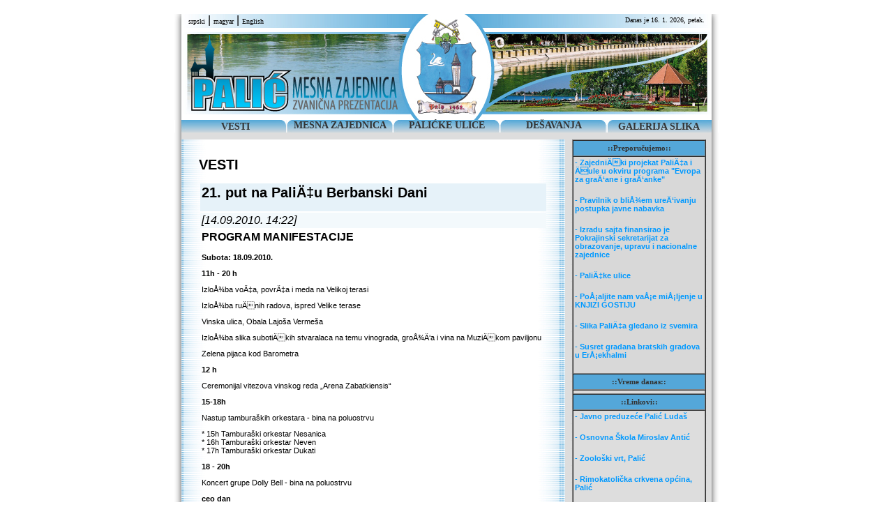

--- FILE ---
content_type: text/html; charset=utf-8
request_url: http://www.palic-palics.rs/news_show.php?lg=sr&id_article=136
body_size: 3922
content:
﻿<!DOCTYPE html PUBLIC "-//W3C//DTD XHTML 1.0 Transitional//EN" "http://www.w3.org/TR/xhtml1/DTD/xhtml1-transitional.dtd">
<html xmlns="http://www.w3.org/1999/xhtml">
<head>
  <meta http-equiv="Content-Type" content="text/html; charset=utf-8" />
  <meta name="author" content="Manna Agency, 2009, http://www.manna-agency.com" />
  <meta name="keywords" content="Palics Helyi Közösség, Mesna zajednica Palić, Месна заједница Палић, Palić Local Government, Palics, Palić, Палић" />
  <meta name="description" content="Palics Helyi Közösség hivatalos honlapja. Zvanična internet stranica Mesne zajednice Palić." />

	<script type="text/javascript" src="http://ajax.googleapis.com/ajax/libs/jquery/1.3/jquery.min.js"></script>
	<script type="text/javascript" src="templates/js/slimbox2.js"></script>
	<link rel="stylesheet" href="templates/css/slimbox2.css" type="text/css" media="screen" />

<link rel="icon" type="image/ico" href="http://www.palic-palics.rs/favicon.ico"/>

  <link rel="stylesheet" type="text/css" href="templates/css.css">
  
  <title>Mesna zajednica Palić</title>
  
</head>

<body>
<table width="780" border="0" align="center" cellpadding="0" cellspacing="0">
  <tr>
    <td height="152" valign="top" background="templates/images/top_sr.jpg"><table width="740" border="0" align="center" cellpadding="0" cellspacing="0">
      <tr>
        <td width="50%" valign="middle"><a href="index.php?lg=sr" class="lang">srpski</a> | <a href="index.php?lg=hu" class="lang">magyar</a> | <a href="index.php?lg=en" class="lang">English</a></td>
        <td align="right" valign="middle" class="date">Danas je 16. 1. 2026, petak.</td>
      </tr>
    </table></td>
  </tr>
  <tr>
    <td><table width="780" border="0" cellspacing="0" cellpadding="0">
      <tr valign="top">
        <td width="1"></td>
        <td width="160" align="center" background="templates/images/menu_left.jpg">&nbsp;&nbsp;&nbsp;<a href="news_list.php?lg=sr" class="menu">VESTI</a></td>
        <td width="153" align="center" background="templates/images/menu_center.jpg"><a href="local_gov.php?lg=sr" class="menu">MESNA ZAJEDNICA</a></td>
        <td width="153" align="center" background="templates/images/menu_center.jpg"><a href="street_list.php?lg=sr" class="menu">PALIĆKE ULICE</a></td>
        <td width="153" align="center" background="templates/images/menu_center.jpg"><a href="events.php?lg=sr" class="menu">DEŠAVANJA</a></td>
        <td align="center" background="templates/images/menu_right.jpg"><a href="picture_gallery_list.php?lg=sr" class="menu">GALERIJA SLIKA</a>&nbsp;&nbsp;&nbsp;</td>
      </tr>
    </table></td>
  </tr>
  <tr>
    <td>
	<table width="780" border="0" cellspacing="0" cellpadding="0" background="templates/images/main_bg.jpg">
	  <tr height="10"><td></td>
	  </tr>
    </table>
    </td>
  </tr>
  <tr>
    <td>
	<table width="780" border="0" cellspacing="0" cellpadding="0" background="templates/images/main_bg.jpg">
      <tr>
        <td width="560" align="right" valign="top"><table width="545" align="right" cellpadding="25" cellspacing="0" background="templates/images/content_bg.jpg">
          <tr>
            <td align="left">
	<!--Main content--><h1>VESTI</h1>
<table width="500" border="0" cellspacing="2" cellpadding="2">
  <tr>
    <td bgcolor="#E6F2F9"><h1>21. put na PaliÄ‡u Berbanski Dani</h1></td>
  </tr>
  <tr>
    <td bgcolor="#F3F9FC"><em>[14.09.2010. 14:22]</em></td>
  </tr>
  <tr>
    <td><p></p>
<h2>PROGRAM MANIFESTACIJE</h2>
<p><strong>Subota: 18.09.2010.</strong></p>
<p><strong>11h - 20 h</strong></p>
<p>IzloÅ¾ba voÄ‡a, povrÄ‡a i meda na Velikoj terasi</p>
<p>IzloÅ¾ba ruÄnih radova, ispred Velike terase</p>
<p>Vinska ulica, Obala Lajo&scaron;a Verme&scaron;a</p>
<p>IzloÅ¾ba slika subotiÄkih stvaralaca na temu vinograda, groÅ¾Ä‘a i vina na MuziÄkom paviljonu</p>
<p>Zelena pijaca kod Barometra</p>
<p><strong>12 h</strong></p>
<p>Ceremonijal vitezova vinskog reda &bdquo;Arena Zabatkiensis&ldquo;</p>
<p><strong>15-18h</strong></p>
<p>Nastup tambura&scaron;kih orkestara -  bina na poluostrvu</p>
<p>* 15h Tambura&scaron;ki orkestar   Nesanica<br /> * 16h Tambura&scaron;ki orkestar  Neven<br /> * 17h Tambura&scaron;ki orkestar    Dukati</p>
<p><strong>18 - 20h</strong></p>
<p>Koncert grupe Dolly Bell - bina na poluostrvu</p>
<p><strong>ceo dan</strong></p>
<p>Humanitarna akcija Rotary kluba Subotica</p>
<p>JedriliÄarski klub &bdquo;PaliÄ‡&ldquo;, Regata Berbanski Dani 18 i 19 septembar</p>
<p style='text-align: center;'><img title='136_1.jpg' src='templates/articles/images/136_1.jpg' alt='136_1.jpg' width='400' height='316' /></p>
<p><strong>Nedelja: 19.09.2010.</strong></p>
<p><strong>10h - 20 h</strong></p>
<p>IzloÅ¾ba voÄ‡a, povrÄ‡a i meda na Velikoj terasi</p>
<p>IzloÅ¾ba ruÄnih radova, ispred Velike terase</p>
<p>Vinska ulica, Obala Lajo&scaron;a Verme&scaron;a</p>
<p>IzloÅ¾ba slika subotiÄkih stvaralaca na temu vinograda, groÅ¾Ä‘a i vina na MuziÄkom paviljonu</p>
<p>Zelena pijaca kod Barometra</p>
<p><strong>12h</strong></p>
<p>PorodiÄni ruÄak u stilu berbanske tradicije - restoran &bdquo;Mala Gostiona&ldquo; kuvanje na parkingu (pljeskavice, ovÄiji paprika&scaron;, riblja Äorba, pasulj, paprika&scaron; od pevca, paliÄ‡ka muÄ‡kalica)</p>
<p><strong>13h</strong></p>
<p>Klezmer koncert - &bdquo;Shabat Song&ldquo; iz Budimpe&scaron;te, Letnja pozornica, ulaz besplatan</p>
<p><strong>14:30</strong></p>
<p>Nastup maÅ¾oretkinja O&Scaron; &bdquo;Sonja MarinkoviÄ‡&ldquo;</p>
<p><strong>15h - 18h</strong></p>
<p>Nastup kulturno umetniÄkih dru&scaron;tava - bina na poluostrvu</p>
<p>UÄŒESNICI : <br /> <br /> 1.    OKUD  Mladost  Subotica <br /> 2.    HKC BunjevaÄko  kolo Subotica <br /> 3.    HKC BunjevaÄko  kolo Subotica - ogranak Stari Å½ednik <br /> 4.    KUD Aleksandrovo Subotica <br /> 5.    KUD Ivo Lola Ribar KrÄedin <br /> 6.    HKPD Matija Gubec Donji Tavankut <br /> 7.    AKUD  Ivo Lola Ribar Subotica <br /> 8.     HUK  LajÄo BudanoviÄ‡ Mala Bosna  <br /> 9.     Musk&aacute;tli Hagyom&aacute;nyÅ‘rzÅ‘ Egyes&uuml;let Vars&aacute;ny - Magyarorsz&aacute;g (MaÄ‘arska) <br /> 10.    Kiskunhalasi N&eacute;pdalk&ouml;r Egyes&uuml;let Kiskunhalas - Magyarorsz&aacute;g (MaÄ‘arska) <br /> 11.    N&eacute;pk&ouml;r MMK Szabadka (Subotica) <br /> 12.    Tisza N&eacute;pt&aacute;ncegyes&uuml;let Magyarkanizsa (KanjiÅ¾a) <br /> 13.    Ludas Matyi ME Ludas (&Scaron;upljak) <br /> 14.    PetÅ‘fi S&aacute;ndor ME Kir&aacute;lyhalma (BaÄki vinogradi) <br /> 15.    Lifka S&aacute;ndor ME Hajd&uacute;j&aacute;r&aacute;s (Hajdukovo) <br /> 16.    Palics MME Palics (PaliÄ‡)</p>
<p><strong>18h</strong></p>
<p>Nastup tambura&scaron;kog orkestra  Hajo - bina na poluostrvu</p>
<p><strong>19h</strong></p>
<p>Nastup tambura&scaron;kog orkestra  Biseri - bina na poluostrvu</p></td>
  </tr>
</table>
<p align="right"><a href="news_list.php?lg=sr">Ostale vesti...</a></p>	<!--Main content-->
	</td>
          </tr>
        </table></td>
        <td width="10">&nbsp;</td>
        <td valign="top"><table width="192" border="1" cellspacing="0" cellpadding="2">
          <tr><td align="center" bgcolor="#54A7D9" height="23" class="right">::Preporučujemo::</td></tr>
          <tr><td bgcolor="#D8D8D8" class="suggest"><strong><a href='http://palic-palics.rs/news_show.php?lg=sr&id_article=400'>- ZajedniÄki projekat PaliÄ‡a i Äule u okviru programa "Evropa za graÄ‘ane i graÄ‘anke"</a></strong><br /><br /><strong><a href='http://palic-palics.rs/templates/docs/pravilnik_JN_MZPalic.pdf'>- Pravilnik o bliÅ¾em ureÄ‘ivanju postupka javne nabavka</a></strong><br /><br /><strong><a href='http://www.puma.vojvodina.gov.rs/index.php?lang=2'>- Izradu sajta finansirao je Pokrajinski sekretarijat za obrazovanje, upravu i nacionalne zajednice</a></strong><br /><br /><strong><a href='http://www.palic-palics.rs/street_list.php?lg=sr'>- PaliÄ‡ke ulice</a></strong><br /><br /><strong><a href='http://www.palic-palics.rs/guestbook_form.php?lg=sr'>- PoÅ¡aljite nam vaÅ¡e miÅ¡ljenje u KNJIZI GOSTIJU</a></strong><br /><br /><strong><a href='http://www.palic-palics.rs/satellite.php?lg=sr'>- Slika PaliÄ‡a gledano iz svemira</a></strong><br /><br /><strong><a href='http://www.palic-palics.rs/news_show.php?lg=sr&id_article=324'>- Susret gradana bratskih gradova u ErÅ¡ekhalmi</a></strong><br /><br /></td>
          </tr>
<!--          <tr><td align="center" bgcolor="#54A7D9" height="23" class="right">::Programi::</td></tr>
          <tr><td bgcolor="#DDDDDD" class="right_links"><strong><a href='events.php?lg=sr'>Konkurs za izbor najlepÅ¡eg vrta godine</a></strong><br />&nbsp;&nbsp;&nbsp;&nbsp;04.05.2012. 14:00 - Mesna zajednica PaliÄ‡<br /><br /><strong><a href='events.php?lg=sr'>18. sednica UdruÅ¾enja PAVAFO</a></strong><br />&nbsp;&nbsp;&nbsp;&nbsp;20.04.2011. 19:00 - UdruÅ¾enje graÄ‘ana PAVAFO<br /><br /><strong><a href='events.php?lg=sr'>PaliÄ‡ki susreti</a></strong><br />&nbsp;&nbsp;&nbsp;&nbsp;13.04.2011. 18:00 - Mesna zajednica PaliÄ‡<br /><br /></td>
          </tr>
-->          <tr><td align="center" bgcolor="#54A7D9" height="23" class="right">::Vreme danas::</td></tr>
          <tr><td bgcolor="#DDDDDD" align="center"><a href="http://www.accuweather.com/sr/rs/palic/300456/weather-forecast/300456" class="aw-widget-legal">
<!--
By accessing and/or using this code snippet, you agree to AccuWeather�s terms and conditions (in English) which can be found at http://www.accuweather.com/en/free-weather-widgets/terms and AccuWeather�s Privacy Statement (in English) which can be found at http://www.accuweather.com/en/privacy.
-->
</a><div id="awcc1465209763910" class="aw-widget-current"  data-locationkey="300456" data-unit="c" data-language="sr" data-useip="false" data-uid="awcc1465209763910"></div><script type="text/javascript" src="http://oap.accuweather.com/launch.js"></script></td></tr>
          <tr><td align="center" bgcolor="#54A7D9" height="23" class="right">::Linkovi::</td></tr>
          <tr><td bgcolor="#DDDDDD" class="right_links"><a href='http://www.palic-ludas.rs' target='blank'>- <strong>Javno preduzeće Palić Ludaš</strong></a><br /><br /><a href='http://www.skopalic.edu.rs' target='blank'>- <strong>Osnovna Škola Miroslav Antić</strong></a><br /><br /><a href='http://www.zoopalic.co.rs/' target='blank'>- <strong>Zoološki vrt, Palić</strong></a><br /><br /><a href='http://www.palicplebania.org.rs/' target='blank'>- <strong>Rimokatolička crkvena općina, Palić</strong></a><br /><br /><a href='http://usspalic.org' target='blank'>- <strong>Ultramaratonski Savez Srbije, Palić</strong></a><br /><br /><a href='http://www.palicinfo.com/' target='blank'>- <strong>PalicInfo</strong></a><br /><br /><a href='http://www.paliconline.rs/' target='blank'>- <strong>PalicOnline</strong></a></td></tr>
        </table></td>
      </tr>
    </table>
    </td>
  </tr>
  <tr>
    <td height="23" align="center" valign="bottom" background="templates/images/footer_bg.jpg" class="footer">:: 
	<a href="index.php?lg=sr" class="footer">Naslovna</a> ::  
	<a href="guestbook_form.php?lg=sr" class="footer">Knjiga gostiju</a> :: 
	<a href="contact_form.php?lg=sr" class="footer">Kontakt</a> :: 
	<a href="impressum.php?lg=sr" class="footer">Impresum</a> ::    </td>
  </tr>
</table>
<script src="http://www.google-analytics.com/urchin.js" type="text/javascript">
</script>
<script type="text/javascript">
_uacct = "UA-17832756-1";
urchinTracker();
</script>
</body>
</html>

--- FILE ---
content_type: text/css
request_url: http://www.palic-palics.rs/templates/css.css
body_size: 384
content:
body{
font-family:Arial, Helvetica, sans-serif;
font-size:11px;
}

a.lang {
font-family: "Trebuchet MS", Verdana, Tahoma;
font-size: 10px;
color:#000000;
text-decoration:none;
}

a.lang:hover {
font-family: "Trebuchet MS", Verdana, Tahoma;
font-size: 10px;
text-decoration:underline;
}

.date {
font-family: "Trebuchet MS", Verdana, Tahoma;
font-size: 10px;
color:#000000;
}

.right {
font-family: "Trebuchet MS", Verdana, Tahoma;
font-size: 11px;
font-weight:bold;
color:#333333;
}

a.footer {
font-family: "Trebuchet MS", Verdana, Tahoma;
font-size: 10px;
font-weight:bold;
color:#333333;
text-decoration:none;
}

a.footer:hover {
font-family: "Trebuchet MS", Verdana, Tahoma;
font-size: 10px;
color:#FFFFFF;
font-weight:bold;
text-decoration: none;
}

a.menu {
font-family: "Trebuchet MS", Verdana, Tahoma;
font-size: 14px;
font-weight: bold;
color: #333333;
text-decoration: none;
}

a.menu:hover {
font-family: "Trebuchet MS", Verdana, Tahoma;
font-size: 14px;
font-weight: bold;
color: #666666;
text-decoration: none;
}

h1{
font-family: Arial, Helvetica, sans-serif;
font-weight:bold;
font-size:20px;
}

h2{
font-family: Arial, Helvetica, sans-serif;
font-weight:bold;
font-size:16px;
}

h3{
font-family: Arial, Helvetica, sans-serif;
font-weight:bold;
font-size:13px;
}

p{
font-family: Arial, Helvetica, sans-serif;
font-size:11px;
}

a{
font-family: Arial, Helvetica, sans-serif;
font-size:11px;
color:#0099FF;
text-decoration:none;
}

a:hover{
font-family: Arial, Helvetica, sans-serif;
font-size:11px;
color:#0099FF;
text-decoration:underline;
}

.thumbnail_left {
  float:left;
  margin-right:10px;
  margin-bottom:5px;
  border:0px;
}

.thumbnail_right {
  float:right;
  margin-left:10px;
  margin-bottom:5px;
  border:0px;
}